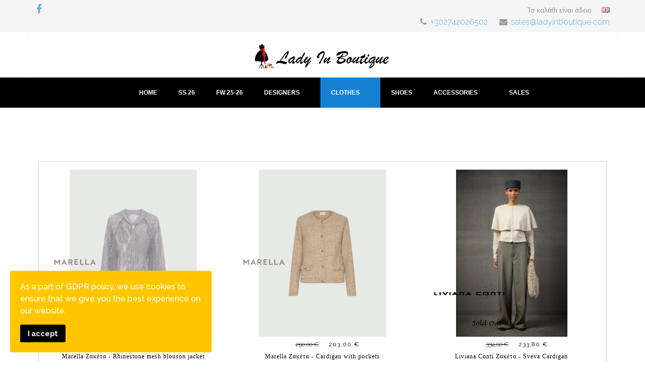

--- FILE ---
content_type: text/html; charset=utf-8
request_url: https://www.ladyinboutique.com/el/clothes/zaketes
body_size: 10821
content:
<!DOCTYPE html>
<html prefix="og: http://ogp.me/ns#" xmlns="http://www.w3.org/1999/xhtml" xml:lang="el-gr" lang="el-gr" dir="ltr">
<head>
    <meta http-equiv="X-UA-Compatible" content="IE=edge">
    <meta name="viewport" content="width=device-width, initial-scale=1">
    
    <base href="https://www.ladyinboutique.com/el/clothes/zaketes" />
	<meta http-equiv="content-type" content="text/html; charset=utf-8" />
	<meta name="keywords" content="γυναικεία, ενδύματα, αξεσουάρ, shopping, παλτό, online, fashion, ladyinboutique.com, clothing, elisabetta franchi, sfizio, marella, kendall kylie, women, spring summer, fall winter, pinko, collections" />
	<meta name="description" content="ladyinboutique.com - Κατάστημα γυναικείων ενδυμάτων και αξεσουάρ, online women fashion clothing store" />
	<meta name="generator" content="Joomla! - Open Source Content Management" />
	<title>LadyInBoutique - ΖΑΚΕΤΕΣ</title>
	<link href="/el/clothes/zaketes/type-rss?format=feed" rel="alternate" type="application/rss+xml" title="ΖΑΚΕΤΕΣ RSS 2.0" />
	<link href="/el/clothes/zaketes/type-atom?format=feed" rel="alternate" type="application/atom+xml" title="ΖΑΚΕΤΕΣ Atom 1.0" />
	<link href="/images/logo1small.jpg" rel="shortcut icon" type="image/vnd.microsoft.icon" />
	<link href="https://www.ladyinboutique.com/el/component/search/?Itemid=644&amp;format=opensearch" rel="search" title="Αναζήτηση LadyInBoutique" type="application/opensearchdescription+xml" />
	<link href="https://cdn.jsdelivr.net/npm/simple-line-icons@2.4.1/css/simple-line-icons.css" rel="stylesheet" type="text/css" />
	<link href="/templates/lt_clothes_shop/css/k2.css?v=2.10.3" rel="stylesheet" type="text/css" />
	<link href="/media/com_hikashop/css/hikashop.css?v=401" rel="stylesheet" type="text/css" />
	<link href="/media/com_hikashop/css/frontend_custom.css?t=1548000649" rel="stylesheet" type="text/css" />
	<link href="/media/com_hikashop/css/style_custom.css?t=1564601346" rel="stylesheet" type="text/css" />
	<link href="/media/com_hikashop/css/font-awesome.css?v=5.2.0" rel="stylesheet" type="text/css" />
	<link href="/media/jui/css/chosen.css?476a8037932e62f5b47e85850a484a1f" rel="stylesheet" type="text/css" />
	<link href="//fonts.googleapis.com/css?family=Raleway:100,200,300,regular,500,600,700,800,900&amp;subset=latin" rel="stylesheet" type="text/css" />
	<link href="/templates/lt_clothes_shop/css/bootstrap.min.css" rel="stylesheet" type="text/css" />
	<link href="/templates/lt_clothes_shop/css/font-awesome.min.css" rel="stylesheet" type="text/css" />
	<link href="/templates/lt_clothes_shop/css/default.css" rel="stylesheet" type="text/css" />
	<link href="/templates/lt_clothes_shop/css/hikashop.css" rel="stylesheet" type="text/css" />
	<link href="/templates/lt_clothes_shop/css/legacy.css" rel="stylesheet" type="text/css" />
	<link href="/templates/lt_clothes_shop/css/template.css" rel="stylesheet" type="text/css" />
	<link href="/templates/lt_clothes_shop/css/presets/preset1.css" rel="stylesheet" type="text/css" class="preset" />
	<link href="/templates/lt_clothes_shop/css/frontend-edit.css" rel="stylesheet" type="text/css" />
	<link href="/plugins/system/spcookieconsent/assets/css/style.css" rel="stylesheet" type="text/css" />
	<link href="/media/djmegamenu/themes/custom156.css?v=4.0.0.pro" rel="stylesheet" type="text/css" />
	<link href="/modules/mod_djmegamenu/assets/css/animations.css?v=4.0.0.pro" rel="stylesheet" type="text/css" />
	<link href="/modules/mod_djmegamenu/mobilethemes/dark/djmobilemenu.css?v=4.0.0.pro" rel="stylesheet" type="text/css" />
	<link href="/media/com_hikashop/css/notify-metro.css?v=401" rel="stylesheet" type="text/css" />
	<style type="text/css">

#hikashop_category_information_menu_644 div.hikashop_subcontainer,
#hikashop_category_information_menu_644 .hikashop_rtop *,#hikashop_category_information_menu_644 .hikashop_rbottom * { background:#ffffff; }
#hikashop_category_information_menu_644 div.hikashop_subcontainer,
#hikashop_category_information_menu_644 div.hikashop_subcontainer span,
#hikashop_category_information_menu_644 div.hikashop_container { text-align:center; }
#hikashop_category_information_menu_644 div.hikashop_container { margin:10px 10px; }
#hikashop_category_information_menu_644 .hikashop_subcontainer { -moz-border-radius: 5px; -webkit-border-radius: 5px; -khtml-border-radius: 5px; border-radius: 5px; }
#hikashop_category_information_menu_644 .hikashop_product_image { height:360px; }
#hikashop_category_information_menu_644 .hikashop_product_image_subdiv { width:340px; }body{font-family:Raleway, sans-serif; font-weight:300; }h1{font-family:Raleway, sans-serif; font-weight:300; }h2{font-family:Raleway, sans-serif; font-weight:300; }h3{font-family:Raleway, sans-serif; font-weight:300; }h4{font-family:Raleway, sans-serif; font-weight:300; }h5{font-family:Raleway, sans-serif; font-weight:300; }h6{font-family:Raleway, sans-serif; font-weight:300; }.logo{margin-left:38%;}
.dj-megamenu-wrapper{margin-left:20%;}
#sp-title{background-color:black;}
.actr35{padding:100px;}
.sticky-wrapper{display:none;}@media (min-width: 1400px) {
.container {
max-width: 1140px;
}
}#sp-top-bar{ background-color:#f5f5f5;color:#999999; }#sp-bottom{ background-color:#f5f5f5;padding:100px 0px; }		.dj-hideitem { display: none !important; }
#sp-cookie-consent {background-color: #ffc600; color: #ffffff; }#sp-cookie-consent a, #sp-cookie-consent a:hover, #sp-cookie-consent a:focus, #sp-cookie-consent a:active {color: #000000; }#sp-cookie-consent .sp-cookie-allow {background-color: #000000; color: #ffffff;}#sp-cookie-consent .sp-cookie-allow:hover, #sp-cookie-consent .sp-cookie-allow:active, #sp-cookie-consent .sp-cookie-allow:focus {color: #ffffff;}
		@media (min-width: 980px) {	
			#dj-megamenu156mobile { display: none; }
		}
		@media (max-width: 979px) {
			#dj-megamenu156, #dj-megamenu156sticky, #dj-megamenu156placeholder { display: none !important; }
		}
	
#hikashop_category_information_module_143 div.hikashop_subcontainer,
#hikashop_category_information_module_143 .hikashop_rtop *,#hikashop_category_information_module_143 .hikashop_rbottom * { background:#ffffff; }
#hikashop_category_information_module_143 div.hikashop_subcontainer,
#hikashop_category_information_module_143 div.hikashop_subcontainer span,
#hikashop_category_information_module_143 div.hikashop_container { text-align:center; }
#hikashop_category_information_module_143 div.hikashop_container { margin:10px 10px; }
#hikashop_category_information_module_143 .hikashop_subcontainer { -moz-border-radius: 5px; -webkit-border-radius: 5px; -khtml-border-radius: 5px; border-radius: 5px; }
	</style>
	<script type="application/json" class="joomla-script-options new">{"csrf.token":"3d45552a83fa378abba2094ac3d0d707","system.paths":{"root":"","base":""},"system.keepalive":{"interval":840000,"uri":"\/el\/component\/ajax\/?format=json"}}</script>
	<script src="/media/jui/js/jquery.min.js?476a8037932e62f5b47e85850a484a1f" type="text/javascript"></script>
	<script src="/media/jui/js/jquery-noconflict.js?476a8037932e62f5b47e85850a484a1f" type="text/javascript"></script>
	<script src="/media/jui/js/jquery-migrate.min.js?476a8037932e62f5b47e85850a484a1f" type="text/javascript"></script>
	<script src="/media/k2/assets/js/k2.frontend.js?v=2.10.3&b=20200429&sitepath=/" type="text/javascript"></script>
	<script src="/media/com_hikashop/js/hikashop.js?v=401" type="text/javascript"></script>
	<script src="/media/jui/js/chosen.jquery.min.js?476a8037932e62f5b47e85850a484a1f" type="text/javascript"></script>
	<script src="/templates/lt_clothes_shop/js/bootstrap.min.js" type="text/javascript"></script>
	<script src="/templates/lt_clothes_shop/js/jquery.cookie.js" type="text/javascript"></script>
	<script src="/templates/lt_clothes_shop/js/jquery.sticky.js" type="text/javascript"></script>
	<script src="/templates/lt_clothes_shop/js/main.js" type="text/javascript"></script>
	<script src="/templates/lt_clothes_shop/js/jquery.counterup.min.js" type="text/javascript"></script>
	<script src="/templates/lt_clothes_shop/js/waypoints.min.js" type="text/javascript"></script>
	<script src="/templates/lt_clothes_shop/js/jquery.easing.1.3.min.js" type="text/javascript"></script>
	<script src="/templates/lt_clothes_shop/js/jquery.mixitup.min.js" type="text/javascript"></script>
	<script src="/templates/lt_clothes_shop/js/jquery.stellar.min.js" type="text/javascript"></script>
	<script src="/templates/lt_clothes_shop/js/wow.min.js" type="text/javascript"></script>
	<script src="/templates/lt_clothes_shop/js/custom.js" type="text/javascript"></script>
	<script src="/templates/lt_clothes_shop/js/scroll.js" type="text/javascript"></script>
	<script src="/templates/lt_clothes_shop/js/jquery.nav.js" type="text/javascript"></script>
	<script src="/templates/lt_clothes_shop/js/frontend-edit.js" type="text/javascript"></script>
	<script src="/plugins/system/spcookieconsent/assets/js/script.js" type="text/javascript"></script>
	<script src="/media/system/js/core.js?476a8037932e62f5b47e85850a484a1f" type="text/javascript"></script>
	<!--[if lt IE 9]><script src="/media/system/js/polyfill.event.js?476a8037932e62f5b47e85850a484a1f" type="text/javascript"></script><![endif]-->
	<script src="/media/system/js/keepalive.js?476a8037932e62f5b47e85850a484a1f" type="text/javascript"></script>
	<script src="/modules/mod_djmegamenu/assets/js/jquery.djmegamenu.js?v=4.0.0.pro" type="text/javascript" defer="defer"></script>
	<script src="/modules/mod_djmegamenu/assets/js/jquery.djmobilemenu.js?v=4.0.0.pro" type="text/javascript" defer="defer"></script>
	<script src="/media/com_hikashop/js/notify.min.js?v=401" type="text/javascript"></script>
	<script src="/plugins/hikashop/cartnotify/media/notify.js" type="text/javascript"></script>
	<script type="text/javascript">

	jQuery(function ($) {
		initChosen();
		$("body").on("subform-row-add", initChosen);

		function initChosen(event, container)
		{
			container = container || document;
			$(container).find("select").chosen({"disable_search_threshold":10,"search_contains":true,"allow_single_deselect":true,"placeholder_text_multiple":"\u03a0\u03bb\u03b7\u03ba\u03c4\u03c1\u03bf\u03bb\u03bf\u03b3\u03ae\u03c3\u03c4\u03b5 \u03ae \u0395\u03c0\u03b9\u03bb\u03ad\u03be\u03c4\u03b5","placeholder_text_single":"\u039a\u03ac\u03bd\u03c4\u03b5 \u03bc\u03b9\u03b1 \u03b5\u03c0\u03b9\u03bb\u03bf\u03b3\u03ae","no_results_text":"\u0394\u03b5\u03bd \u03b2\u03c1\u03ad\u03b8\u03b7\u03ba\u03b1\u03bd \u03b1\u03c0\u03bf\u03c4\u03b5\u03bb\u03ad\u03c3\u03bc\u03b1\u03c4\u03b1"});
		}
	});
	jQuery(function($){ initTooltips(); $("body").on("subform-row-add", initTooltips); function initTooltips (event, container) { container = container || document;$(container).find(".hasTooltip").tooltip({"html": true,"container": "body"});} });
	(function(){
		var cb = function() {
			var add = function(css, id) {
				if(document.getElementById(id)) return;
				
				var l = document.createElement('link'); l.rel = 'stylesheet'; l.id = id; l.href = css;
				var h = document.getElementsByTagName('head')[0]; h.appendChild(l);
			}
			add('/media/djextensions/css/animate.min.css', 'animate_min_css');
			add('/media/djextensions/css/animate.ext.css', 'animate_ext_css');
		};
		var raf = requestAnimationFrame || mozRequestAnimationFrame || webkitRequestAnimationFrame || msRequestAnimationFrame;
		if (raf) raf(cb);
		else window.addEventListener('load', cb);
	})();
if(!window.localPage) window.localPage = {};
window.localPage.cartRedirect = function(cid,pid,resp){window.location="/el/clothes/zaketes/checkout";};
window.localPage.wishlistRedirect = function(cid,pid,resp){window.location="/el/clothes/zaketes/product/listing";};

jQuery.notify.defaults({"arrowShow":false,"globalPosition":"top right","elementPosition":"top right","clickToHide":true,"autoHideDelay":5000,"autoHide":true});
window.cartNotifyParams = {"reference":"global","img_url":"\/media\/com_hikashop\/images\/icons\/icon-32-newproduct.png","redirect_url":"","redirect_delay":4000,"title":"Product added to the cart","text":"\u03a0\u03c1\u03bf\u03c3\u03c4\u03ad\u03b8\u03b7\u03ba\u03b5 \u03c3\u03c4\u03bf \u03ba\u03b1\u03bb\u03ac\u03b8\u03b9","wishlist_title":"Product added to the wishlist","wishlist_text":"\u03a4\u03bf \u03c0\u03c1\u03bf\u03ca\u03cc\u03bd \u03c0\u03c1\u03bf\u03c3\u03c4\u03ad\u03b8\u03b7\u03ba\u03b5 \u03bc\u03b5 \u03b5\u03c0\u03b9\u03c4\u03c5\u03c7\u03af\u03b1 \u03c3\u03c4\u03b7 \u03bb\u03af\u03c3\u03c4\u03b1 \u03b5\u03c0\u03b9\u03b8\u03c5\u03bc\u03b9\u03ce\u03bd","list_title":"Products added to the cart","list_text":"Products successfully added to the cart","list_wishlist_title":"Products added to the wishlist","list_wishlist_text":"Products successfully added to the wishlist","err_title":"Product not added to the cart","err_text":"Product not added to the cart","err_wishlist_title":"Product not added to the wishlist","err_wishlist_text":"Product not added to the wishlist"};

	</script>
	<link rel="canonical" href="https://www.ladyinboutique.com/clothes/zaketes" />

   
    <!-- Add the Tracking Script and Connect to your Account -->
<script>
  (function(a,b,c,d,e,f,g){a['SkroutzAnalyticsObject']=e;a[e]= a[e] || function(){
    (a[e].q = a[e].q || []).push(arguments);};f=b.createElement(c);f.async=true;
    f.src=d;g=b.getElementsByTagName(c)[0];g.parentNode.insertBefore(f,g);
  })(window,document,'script','https://analytics.skroutz.gr/analytics.min.js','skroutz_analytics');

  skroutz_analytics('session', 'connect', 'SA-5793-3225');  // Connect your Account.
</script>

<!-- Global site tag (gtag.js) - Google Analytics -->
<script async src="https://www.googletagmanager.com/gtag/js?id=UA-143770328-1"></script>
<script>
  window.dataLayer = window.dataLayer || [];
  function gtag(){dataLayer.push(arguments);}
  gtag('js', new Date());

  gtag('config', 'UA-143770328-1');
</script>

<!-- Google Tag Manager -->
<script>(function(w,d,s,l,i){w[l]=w[l]||[];w[l].push({'gtm.start':
new Date().getTime(),event:'gtm.js'});var f=d.getElementsByTagName(s)[0],
j=d.createElement(s),dl=l!='dataLayer'?'&l='+l:'';j.async=true;j.src=
'https://www.googletagmanager.com/gtm.js?id='+i+dl;f.parentNode.insertBefore(j,f);
})(window,document,'script','dataLayer','GTM-WW59SJT');</script>
<!-- End Google Tag Manager -->
</head>
<body class="site com-hikashop view-product layout-listing task-listing itemid-644 el-gr ltr  sticky-header layout-fluid"><div class="dj-offcanvas-wrapper"><div class="dj-offcanvas-pusher"><div class="dj-offcanvas-pusher-in">
    <div class="body-innerwrapper">
        <section id="sp-top-bar"><div class="container"><div class="row"><div id="sp-top1" class="col-lg-6 "><div class="sp-column "><ul class="social-icons"><li><a target="_blank" href="https://www.facebook.com/Ladyinboutique/"><i class="fa fa-facebook"></i></a></li></ul></div></div><div id="sp-top2" class="col-lg-6 "><div class="sp-column "><div class="sp-module "><div class="sp-module-content"><div class="hikashop_cart_module" id="hikashop_cart_module">
<script type="text/javascript">
window.Oby.registerAjax(["cart.updated","checkout.cart.updated"], function(params) {
	var o = window.Oby, el = document.getElementById('hikashop_cart_143');
	if(!el) return;
	if(params && params.resp && (params.resp.ret === 0 || params.resp.module == 143)) return;
	if(params && params.type && params.type != 'cart') return;
	o.addClass(el, "hikashop_checkout_loading");
	o.xRequest("/el/clothes/zaketes/product/cart/module_id-143/module_type-cart/tmpl-component", {update: el, mode:'POST', data:'return_url=aHR0cHM6Ly93d3cubGFkeWluYm91dGlxdWUuY29tL2VsL2Nsb3RoZXMvemFrZXRlcw%3D%3D'}, function(xhr){
		o.removeClass(el, "hikashop_checkout_loading");
	});
});
</script>
<div id="hikashop_cart_143" class="hikashop_cart">
	<div class="hikashop_checkout_loading_elem"></div>
	<div class="hikashop_checkout_loading_spinner "></div>
Το καλάθι είναι άδειο</div>
<div class="clear_both"></div></div>
</div></div><div class="sp-module "><div class="sp-module-content">

<div class="custom"  >
	<a href="/en"><img src="/images/gb-small.png" alt=""/></a></div>
</div></div><ul class="sp-contact-info"><li class="sp-contact-phone"><i class="fa fa-phone"></i> <a href="tel:+302742026502">+302742026502</a></li><li class="sp-contact-email"><i class="fa fa-envelope"></i> <a href="mailto:sales@ladyinboutique.com">sales@ladyinboutique.com</a></li></ul></div></div></div></div></section><section id="sp-logo"><div class="container"><div class="row"><div id="sp-logo" class="col-lg-12 "><div class="sp-column "><div class="logo"><a href="/"><img class="sp-default-logo hidden-xs" src="/images/logo6bsmall.png" alt="LadyInBoutique"><img class="sp-default-logo visible-xs" src="/images/logo6bsmall.png" alt="LadyInBoutique"></a></div></div></div></div></div></section><header id="sp-header"><div class="container"><div class="row"><div id="sp-menu" class="col-8 col-lg-12 "><div class="sp-column ">			<a id="offcanvas-toggler" aria-label="Menu" href="#"><i class="fa fa-bars" title="Menu"></i></a>
		</div></div></div></div></header><section id="sp-page-title"><div class="row"><div id="sp-title" class="col-lg-12 "><div class="sp-column "><main class="sp-module "><div class="sp-module-content">
<div class="dj-megamenu-wrapper">

<div id="dj-megamenu156sticky" class="dj-megamenu dj-megamenu-custom156  dj-megamenu-sticky" style="display: none;">
	</div>

<ul id="dj-megamenu156" class="dj-megamenu dj-megamenu-custom156 horizontalMenu "
	data-options='{"wrap":null,"animIn":"fadeInUp","animOut":"zoomOut","animSpeed":"normal","openDelay":"250","closeDelay":"500","event":"mouseenter","fixed":"1","offset":"0","theme":"custom156","direction":"ltr","wcag":"1"}' data-trigger="979">
<li class="dj-up itemid437 first"><a class="dj-up_a  " href="/el/" ><span >Home</span></a></li><li class="dj-up itemid795"><a class="dj-up_a  " href="/el/preview-ss26" ><span >SS 26</span></a></li><li class="dj-up itemid791"><a class="dj-up_a  " href="/el/fw2526" ><span >FW 25-26</span></a></li><li class="dj-up itemid502 parent"><a class="dj-up_a  " href="#" ><span class="dj-drop" >Designers<em class="arrow" aria-hidden="true"></em></span></a><div class="dj-subwrap  multiple_cols subcols2" style=""><div class="dj-subwrap-in" style="width:400px;"><div class="dj-subcol" style="width:200px"><ul class="dj-submenu"><li class="itemid658 first"><a href="/el/designers/twinset" title="TWIN SET" >TWIN SET</a></li><li class="itemid790"><a href="/el/designers/camilla" >CAMILLA</a></li><li class="itemid724"><a href="/el/designers/sabina-musayev" >SABINA MUSAYEV</a></li><li class="itemid675"><a href="/el/designers/paloma-barcelo" >PALOMA BARCELO</a></li><li class="itemid676"><a href="/el/designers/pinko" >PINKO</a></li><li class="itemid781"><a href="/el/designers/liviana-conti" >LIVIANA CONTI</a></li><li class="itemid792"><a href="/el/designers/lola-casademunt" >LOLA CASADEMUNT</a></li><li class="itemid793"><a href="/el/designers/josh-v" >JOSH V</a></li></ul></div><div class="dj-subcol" style="width:200px"><ul class="dj-submenu"><li class="itemid645 first"><a href="/el/designers/elisabetta-franchi" >ELISABETTA FRANCHI</a></li><li class="itemid702"><a href="/el/designers/dondup" >DONDUP</a></li><li class="itemid725"><a href="/el/designers/kore" title="KORE Collections" >KORE COLLECTIONS</a></li><li class="itemid782"><a href="/el/designers/just-cavalli" title="Just Cavalli" >JUST CAVALLI</a></li><li class="itemid527"><a href="/el/designers/marella" title="MARELLA" >MARELLA</a></li><li class="itemid657"><a href="/el/designers/love-moschino" >LOVE MOSCHINO</a></li><li class="itemid787"><a href="/el/designers/moschino-jeans" >MOSCHINO JEANS</a></li><li class="itemid794"><a href="/el/designers/7-for-all-mankind" >7 FOR ALL MANKIND</a></li></ul></div><div style="clear:both;height:0"></div></div></div></li><li class="dj-up itemid278 active parent"><a class="dj-up_a active " href="#" ><span class="dj-drop" >Clothes<em class="arrow" aria-hidden="true"></em></span></a><div class="dj-subwrap  multiple_cols subcols4" style=""><div class="dj-subwrap-in" style="width:800px;"><div class="dj-subcol" style="width:200px"><ul class="dj-submenu"><li class="itemid760 first"><a href="/el/clothes/kamparntines-2" >ΚΑΜΠΑΡΝΤΙΝΕΣ</a></li><li class="itemid700"><a href="/el/clothes/formes" >ΦΟΡΜΕΣ</a></li><li class="itemid696"><a href="/el/clothes/magio" >ΜΑΓΙΟ</a></li><li class="itemid698"><a href="/el/clothes/bleizer" >ΜΠΛΕΙΖΕΡ</a></li><li class="itemid697"><a href="/el/clothes/mpoufan" >ΜΠΟΥΦΑΝ</a></li><li class="itemid783"><a href="/el/clothes/kolan" >ΚΟΛΑΝ</a></li></ul></div><div class="dj-subcol" style="width:200px"><ul class="dj-submenu"><li class="itemid691 first"><a href="/el/clothes/mplouzes-fouter" >ΜΠΛΟΥΖΕΣ - ΦΟΥΤΕΡ</a></li><li class="itemid692"><a href="/el/clothes/poulover" >ΠΟΥΛΟΒΕΡ</a></li><li class="itemid693"><a href="/el/clothes/top" >TOP</a></li><li class="itemid694"><a href="/el/clothes/tounik-kaftania" >ΤΟΥΝΙΚ - ΚΑΦΤΑΝΙΑ</a></li><li class="itemid728"><a href="/el/clothes/kapes" >ΚΑΠΕΣ</a></li></ul></div><div class="dj-subcol" style="width:200px"><ul class="dj-submenu"><li class="itemid504 first"><a href="/el/clothes/palto" >ΠΑΛΤΟ</a></li><li class="itemid640"><a href="/el/clothes/foystes" >ΦΟΥΣΤΕΣ</a></li><li class="itemid643"><a href="/el/clothes/t-shirt" >T-SHIRT</a></li><li class="itemid493"><a href="/el/clothes/foremata" >ΦΟΡΕΜΑΤΑ</a></li><li class="itemid699"><a href="/el/clothes/gileka" >ΓΙΛΕΚΑ</a></li></ul></div><div class="dj-subcol" style="width:200px"><ul class="dj-submenu"><li class="itemid492 first"><a href="/el/clothes/sakakia" >ΣΑΚΑΚΙΑ</a></li><li class="itemid641"><a href="/el/clothes/pantelonia" >ΠΑΝΤΕΛΟΝΙΑ</a></li><li class="itemid642"><a href="/el/clothes/poukamisa" >ΠΟΥΚΑΜΙΣΑ</a></li><li class="itemid644 current active"><a class="active " href="/el/clothes/zaketes" >ΖΑΚΕΤΕΣ</a></li><li class="itemid695"><a href="/el/clothes/sorts" >ΣΟΡΤΣ</a></li></ul></div><div style="clear:both;height:0"></div></div></div></li><li class="dj-up itemid637"><a class="dj-up_a  " href="/el/shoes" ><span >Shoes</span></a></li><li class="dj-up itemid503 parent separator"><a class="dj-up_a  "   tabindex="0"><span class="dj-drop" >Accessories<em class="arrow" aria-hidden="true"></em></span></a><div class="dj-subwrap  single_column subcols1" style=""><div class="dj-subwrap-in" style="width:200px;"><div class="dj-subcol" style="width:200px"><ul class="dj-submenu"><li class="itemid494 first"><a href="/el/accessories/bags" >ΤΣΑΝΤΕΣ</a></li><li class="itemid495"><a href="/el/accessories/belts" >ΖΩΝΕΣ</a></li><li class="itemid674"><a href="/el/accessories/scarfs" >ΦΟΥΛΑΡΙΑ</a></li><li class="itemid726"><a href="/el/accessories/hats" >ΚΑΠΕΛΑ</a></li><li class="itemid727"><a href="/el/accessories/jewelry" >ΚΟΣΜΗΜΑΤΑ</a></li></ul></div><div style="clear:both;height:0"></div></div></div></li><li class="dj-up itemid636"><a class="dj-up_a  " href="/el/sales" ><span >Sales</span></a></li></ul>


	<div id="dj-megamenu156mobile" class="dj-megamenu-accordion dj-megamenu-accordion-dark dj-pos-static  dj-align-right ">
		<a href="#" class="dj-mobile-open-btn" aria-label="Open mobile menu"><span class="fa fa-bars" aria-hidden="true"></span></a>		
		<div class="dj-accordion dj-accordion-dark ">
			<div class="dj-accordion-in">
				<ul class="dj-mobile-nav dj-mobile-dark ">
<li class="dj-mobileitem itemid-437"><a href="/el/" >Home</a></li><li class="dj-mobileitem itemid-795"><a href="/el/preview-ss26" >SS 26</a></li><li class="dj-mobileitem itemid-791"><a href="/el/fw2526" >FW 25-26</a></li><li class="dj-mobileitem itemid-502 deeper parent"><a href="#" >Designers</a><ul class="dj-mobile-nav-child"><li class="dj-mobileitem itemid-658"><a href="/el/designers/twinset" title="TWIN SET" >TWIN SET</a></li><li class="dj-mobileitem itemid-790"><a href="/el/designers/camilla" >CAMILLA</a></li><li class="dj-mobileitem itemid-724"><a href="/el/designers/sabina-musayev" >SABINA MUSAYEV</a></li><li class="dj-mobileitem itemid-675"><a href="/el/designers/paloma-barcelo" >PALOMA BARCELO</a></li><li class="dj-mobileitem itemid-676"><a href="/el/designers/pinko" >PINKO</a></li><li class="dj-mobileitem itemid-781"><a href="/el/designers/liviana-conti" >LIVIANA CONTI</a></li><li class="dj-mobileitem itemid-792"><a href="/el/designers/lola-casademunt" >LOLA CASADEMUNT</a></li><li class="dj-mobileitem itemid-793"><a href="/el/designers/josh-v" >JOSH V</a></li><li class="dj-mobileitem itemid-645"><a href="/el/designers/elisabetta-franchi" >ELISABETTA FRANCHI</a></li><li class="dj-mobileitem itemid-702"><a href="/el/designers/dondup" >DONDUP</a></li><li class="dj-mobileitem itemid-725"><a href="/el/designers/kore" title="KORE Collections" >KORE COLLECTIONS</a></li><li class="dj-mobileitem itemid-782"><a href="/el/designers/just-cavalli" title="Just Cavalli" >JUST CAVALLI</a></li><li class="dj-mobileitem itemid-527"><a href="/el/designers/marella" title="MARELLA" >MARELLA</a></li><li class="dj-mobileitem itemid-657"><a href="/el/designers/love-moschino" >LOVE MOSCHINO</a></li><li class="dj-mobileitem itemid-787"><a href="/el/designers/moschino-jeans" >MOSCHINO JEANS</a></li><li class="dj-mobileitem itemid-794"><a href="/el/designers/7-for-all-mankind" >7 FOR ALL MANKIND</a></li></ul></li><li class="dj-mobileitem itemid-278 active deeper parent"><a href="#" >Clothes</a><ul class="dj-mobile-nav-child"><li class="dj-mobileitem itemid-760"><a href="/el/clothes/kamparntines-2" >ΚΑΜΠΑΡΝΤΙΝΕΣ</a></li><li class="dj-mobileitem itemid-700"><a href="/el/clothes/formes" >ΦΟΡΜΕΣ</a></li><li class="dj-mobileitem itemid-696"><a href="/el/clothes/magio" >ΜΑΓΙΟ</a></li><li class="dj-mobileitem itemid-698"><a href="/el/clothes/bleizer" >ΜΠΛΕΙΖΕΡ</a></li><li class="dj-mobileitem itemid-697"><a href="/el/clothes/mpoufan" >ΜΠΟΥΦΑΝ</a></li><li class="dj-mobileitem itemid-783"><a href="/el/clothes/kolan" >ΚΟΛΑΝ</a></li><li class="dj-mobileitem itemid-691"><a href="/el/clothes/mplouzes-fouter" >ΜΠΛΟΥΖΕΣ - ΦΟΥΤΕΡ</a></li><li class="dj-mobileitem itemid-692"><a href="/el/clothes/poulover" >ΠΟΥΛΟΒΕΡ</a></li><li class="dj-mobileitem itemid-693"><a href="/el/clothes/top" >TOP</a></li><li class="dj-mobileitem itemid-694"><a href="/el/clothes/tounik-kaftania" >ΤΟΥΝΙΚ - ΚΑΦΤΑΝΙΑ</a></li><li class="dj-mobileitem itemid-728"><a href="/el/clothes/kapes" >ΚΑΠΕΣ</a></li><li class="dj-mobileitem itemid-504"><a href="/el/clothes/palto" >ΠΑΛΤΟ</a></li><li class="dj-mobileitem itemid-640"><a href="/el/clothes/foystes" >ΦΟΥΣΤΕΣ</a></li><li class="dj-mobileitem itemid-643"><a href="/el/clothes/t-shirt" >T-SHIRT</a></li><li class="dj-mobileitem itemid-493"><a href="/el/clothes/foremata" >ΦΟΡΕΜΑΤΑ</a></li><li class="dj-mobileitem itemid-699"><a href="/el/clothes/gileka" >ΓΙΛΕΚΑ</a></li><li class="dj-mobileitem itemid-492"><a href="/el/clothes/sakakia" >ΣΑΚΑΚΙΑ</a></li><li class="dj-mobileitem itemid-641"><a href="/el/clothes/pantelonia" >ΠΑΝΤΕΛΟΝΙΑ</a></li><li class="dj-mobileitem itemid-642"><a href="/el/clothes/poukamisa" >ΠΟΥΚΑΜΙΣΑ</a></li><li class="dj-mobileitem itemid-644 current active"><a href="/el/clothes/zaketes" >ΖΑΚΕΤΕΣ</a></li><li class="dj-mobileitem itemid-695"><a href="/el/clothes/sorts" >ΣΟΡΤΣ</a></li></ul></li><li class="dj-mobileitem itemid-637"><a href="/el/shoes" >Shoes</a></li><li class="dj-mobileitem itemid-503 divider deeper parent"><a   tabindex="0">Accessories</a><ul class="dj-mobile-nav-child"><li class="dj-mobileitem itemid-494"><a href="/el/accessories/bags" >ΤΣΑΝΤΕΣ</a></li><li class="dj-mobileitem itemid-495"><a href="/el/accessories/belts" >ΖΩΝΕΣ</a></li><li class="dj-mobileitem itemid-674"><a href="/el/accessories/scarfs" >ΦΟΥΛΑΡΙΑ</a></li><li class="dj-mobileitem itemid-726"><a href="/el/accessories/hats" >ΚΑΠΕΛΑ</a></li><li class="dj-mobileitem itemid-727"><a href="/el/accessories/jewelry" >ΚΟΣΜΗΜΑΤΑ</a></li></ul></li><li class="dj-mobileitem itemid-636"><a href="/el/sales" >Sales</a></li></ul>
			</div>
		</div>
	</div>


</div></div></main></div></div></div></section><section id="sp-main-body"><div class="container"><div class="row"><div id="sp-component" class="col-lg-12 "><div class="sp-column "><div id="system-message-container">
	</div>
<div id="hikashop_category_information_menu_644" class="hikashop_category_information hikashop_products_listing_main">	<div class="hikashop_products_listing">
<div class="hikashop_products" data-consistencyheight=".hikashop_subcontainer">
<div class="hk-row-fluid">		
		<div class="hkc-md-4 hikashop_product hikashop_product_column_1 hikashop_product_row_1">
			<div class="hikashop_container">
				<div class="hikashop_subcontainer hikashop_subcontainer_border">
<div class="hikashop_listing_img_title" id="div_hikashop_category_information_menu_644_10625">
	<!-- PRODUCT IMG -->
	<div class="hikashop_product_image">
		<div class="hikashop_product_image_subdiv">
			<a href="/el/clothes/zaketes/product/10625-marella-ζακέτα-rhinestone-mesh-blouson-jacket" title="Marella Ζακέτα  - Rhinestone mesh blouson jacket">
<img class="hikashop_product_listing_image" title="" alt="3911016102001-a-mllflirt-marella" src="/images/com_hikashop/upload/thumbnails/360x340f/3911016102001-a-mllflirt-marella.jpg"/><div class="hikashop_badge_topleft_div" style="position:absolute; z-index:2; top:120px; left:0px; margin-top:10px;"><img class="hikashop_product_badge_image" title="MARELLA" alt="MARELLA" src="/images/com_hikashop/upload/thumbnails/108x82f/marella.png"/></div><div class="hikashop_badge_bottomright_div" style="position:absolute; z-index:5; bottom:-80px; right:70px; margin-bottom:10px;"><img class="hikashop_product_badge_image" title="New Season" alt="New Season" src="/images/com_hikashop/upload/thumbnails/144x109f/new-season99.png"/></div>			</a>
		</div>
	</div>
	<!-- EO PRODUCT IMG -->

	<!-- PRODUCT PRICE -->
	<span class="hikashop_product_price_full"><span class="hikashop_product_price hikashop_product_price_0">350,00 €</span> <span class="hikashop_product_price_per_unit"></span></span>
	<!-- EO PRODUCT PRICE -->

	<!-- PRODUCT NAME -->
	<span class="hikashop_product_name">
		<a href="/el/clothes/zaketes/product/10625-marella-ζακέτα-rhinestone-mesh-blouson-jacket">
			Marella Ζακέτα  - Rhinestone mesh blouson jacket		</a>
	</span>
	<!-- EO PRODUCT NAME -->

	<!-- PRODUCT CODE -->
		<span class='hikashop_product_code_list'>
		</span>
	<!-- EO PRODUCT CODE -->

	<!-- PRODUCT CUSTOM FIELDS -->
	<!-- EO PRODUCT CUSTOM FIELDS -->


	<!-- PRODUCT VOTE -->
	<!-- EO PRODUCT VOTE -->

	<!-- ADD TO CART BUTTON AREA -->
	<!-- EO ADD TO CART BUTTON AREA -->

	<!-- COMPARISON AREA -->
	<!-- EO COMPARISON AREA -->
</div>
				
				</div>
			</div>
		</div>
		
		<div class="hkc-md-4 hikashop_product hikashop_product_column_2 hikashop_product_row_1">
			<div class="hikashop_container">
				<div class="hikashop_subcontainer hikashop_subcontainer_border">
<div class="hikashop_listing_img_title" id="div_hikashop_category_information_menu_644_10299">
	<!-- PRODUCT IMG -->
	<div class="hikashop_product_image">
		<div class="hikashop_product_image_subdiv">
			<a href="/el/clothes/zaketes/product/10299-marella-ζακέτα-cardigan-with-pockets" title="Marella Ζακέτα - Cardigan with pockets ">
<img class="hikashop_product_listing_image" title="" alt="3346135202002-a-davina-marella" src="/images/com_hikashop/upload/thumbnails/360x340f/3346135202002-a-davina-marella.jpg"/><div class="hikashop_badge_topleft_div" style="position:absolute; z-index:2; top:120px; left:0px; margin-top:10px;"><img class="hikashop_product_badge_image" title="MARELLA" alt="MARELLA" src="/images/com_hikashop/upload/thumbnails/108x82f/marella.png"/></div>			</a>
		</div>
	</div>
	<!-- EO PRODUCT IMG -->

	<!-- PRODUCT PRICE -->
	<span class="hikashop_product_price_full"><span class="hikashop_product_discount">-30%</span><span class="hikashop_product_price_before_discount">290,00 €</span><span class="hikashop_product_price hikashop_product_price_0 hikashop_product_price_with_discount">203,00 €</span> <span class="hikashop_product_price_per_unit"></span></span>
	<!-- EO PRODUCT PRICE -->

	<!-- PRODUCT NAME -->
	<span class="hikashop_product_name">
		<a href="/el/clothes/zaketes/product/10299-marella-ζακέτα-cardigan-with-pockets">
			Marella Ζακέτα - Cardigan with pockets 		</a>
	</span>
	<!-- EO PRODUCT NAME -->

	<!-- PRODUCT CODE -->
		<span class='hikashop_product_code_list'>
		</span>
	<!-- EO PRODUCT CODE -->

	<!-- PRODUCT CUSTOM FIELDS -->
	<!-- EO PRODUCT CUSTOM FIELDS -->


	<!-- PRODUCT VOTE -->
	<!-- EO PRODUCT VOTE -->

	<!-- ADD TO CART BUTTON AREA -->
	<!-- EO ADD TO CART BUTTON AREA -->

	<!-- COMPARISON AREA -->
	<!-- EO COMPARISON AREA -->
</div>
				
				</div>
			</div>
		</div>
		
		<div class="hkc-md-4 hikashop_product hikashop_product_column_3 hikashop_product_row_1">
			<div class="hikashop_container">
				<div class="hikashop_subcontainer hikashop_subcontainer_border">
<div class="hikashop_listing_img_title" id="div_hikashop_category_information_menu_644_10260">
	<!-- PRODUCT IMG -->
	<div class="hikashop_product_image">
		<div class="hikashop_product_image_subdiv">
			<a href="/el/clothes/zaketes/product/10260-liviana-conti-ζακέτα-sveva-cardigan" title="Liviana Conti Ζακέτα - Sveva Cardigan">
<img class="hikashop_product_listing_image" title="" alt="w5ll5wc46a08-1-liviana_conti" src="/images/com_hikashop/upload/thumbnails/360x340f/w5ll5wc46a08-1-liviana_conti.jpg"/><div class="hikashop_badge_bottomleft_div" style="position:absolute; z-index:4; bottom:-40px; left:70px; margin-bottom:10px;"><img class="hikashop_product_badge_image" title="sold_out2" alt="sold_out2" src="/images/com_hikashop/upload/thumbnails/108x72f/sold_out.png"/></div><div class="hikashop_badge_topleft_div" style="position:absolute; z-index:2; top:130px; left:0px; margin-top:10px;"><img class="hikashop_product_badge_image" title="Liviana Conti" alt="Liviana Conti" src="/images/com_hikashop/upload/thumbnails/216x144f/liviana-conti-image-32-019.png"/></div>			</a>
		</div>
	</div>
	<!-- EO PRODUCT IMG -->

	<!-- PRODUCT PRICE -->
	<span class="hikashop_product_price_full"><span class="hikashop_product_discount">-30%</span><span class="hikashop_product_price_before_discount">334,00 €</span><span class="hikashop_product_price hikashop_product_price_0 hikashop_product_price_with_discount">233,80 €</span> <span class="hikashop_product_price_per_unit"></span></span>
	<!-- EO PRODUCT PRICE -->

	<!-- PRODUCT NAME -->
	<span class="hikashop_product_name">
		<a href="/el/clothes/zaketes/product/10260-liviana-conti-ζακέτα-sveva-cardigan">
			Liviana Conti Ζακέτα - Sveva Cardigan		</a>
	</span>
	<!-- EO PRODUCT NAME -->

	<!-- PRODUCT CODE -->
		<span class='hikashop_product_code_list'>
		</span>
	<!-- EO PRODUCT CODE -->

	<!-- PRODUCT CUSTOM FIELDS -->
	<!-- EO PRODUCT CUSTOM FIELDS -->


	<!-- PRODUCT VOTE -->
	<!-- EO PRODUCT VOTE -->

	<!-- ADD TO CART BUTTON AREA -->
	<!-- EO ADD TO CART BUTTON AREA -->

	<!-- COMPARISON AREA -->
	<!-- EO COMPARISON AREA -->
</div>
				
				</div>
			</div>
		</div>
		
		<div class="hkc-md-4 hikashop_product hikashop_product_column_1 hikashop_product_row_2">
			<div class="hikashop_container">
				<div class="hikashop_subcontainer hikashop_subcontainer_border">
<div class="hikashop_listing_img_title" id="div_hikashop_category_information_menu_644_8669">
	<!-- PRODUCT IMG -->
	<div class="hikashop_product_image">
		<div class="hikashop_product_image_subdiv">
			<a href="/el/clothes/zaketes/product/8669-pinko-ζακέτα-lightweight-cardigan-with-fringing-on-the-back" title="Pinko Ζακέτα - Lightweight cardigan with fringing on the back">
<img class="hikashop_product_listing_image" title="" alt="103507a1v8-z05-pinko" src="/images/com_hikashop/upload/thumbnails/360x340f/103507a1v8-z05-pinko.jpg"/><div class="hikashop_badge_topleft_div" style="position:absolute; z-index:2; top:120px; left:0px; margin-top:10px;"><img class="hikashop_product_badge_image" title="PINKO" alt="PINKO" src="/images/com_hikashop/upload/thumbnails/108x71f/pinko.png"/></div>			</a>
		</div>
	</div>
	<!-- EO PRODUCT IMG -->

	<!-- PRODUCT PRICE -->
	<span class="hikashop_product_price_full"><span class="hikashop_product_discount">-40%</span><span class="hikashop_product_price_before_discount">275,00 €</span><span class="hikashop_product_price hikashop_product_price_0 hikashop_product_price_with_discount">165,00 €</span> <span class="hikashop_product_price_per_unit"></span></span>
	<!-- EO PRODUCT PRICE -->

	<!-- PRODUCT NAME -->
	<span class="hikashop_product_name">
		<a href="/el/clothes/zaketes/product/8669-pinko-ζακέτα-lightweight-cardigan-with-fringing-on-the-back">
			Pinko Ζακέτα - Lightweight cardigan with fringing on the back		</a>
	</span>
	<!-- EO PRODUCT NAME -->

	<!-- PRODUCT CODE -->
		<span class='hikashop_product_code_list'>
		</span>
	<!-- EO PRODUCT CODE -->

	<!-- PRODUCT CUSTOM FIELDS -->
	<!-- EO PRODUCT CUSTOM FIELDS -->


	<!-- PRODUCT VOTE -->
	<!-- EO PRODUCT VOTE -->

	<!-- ADD TO CART BUTTON AREA -->
	<!-- EO ADD TO CART BUTTON AREA -->

	<!-- COMPARISON AREA -->
	<!-- EO COMPARISON AREA -->
</div>
				
				</div>
			</div>
		</div>
		
		<div class="hkc-md-4 hikashop_product hikashop_product_column_2 hikashop_product_row_2">
			<div class="hikashop_container">
				<div class="hikashop_subcontainer hikashop_subcontainer_border">
<div class="hikashop_listing_img_title" id="div_hikashop_category_information_menu_644_8554">
	<!-- PRODUCT IMG -->
	<div class="hikashop_product_image">
		<div class="hikashop_product_image_subdiv">
			<a href="/el/clothes/zaketes/product/8554-moschino-ζακέτα-colorful-stripes-long-cardigan" title="Moschino Ζακέτα - Colorful Stripes long cardigan">
<img class="hikashop_product_listing_image" title="" alt="aef241k1092432131115-moschino" src="/images/com_hikashop/upload/thumbnails/360x340f/aef241k1092432131115-moschino.jpg"/>			</a>
		</div>
	</div>
	<!-- EO PRODUCT IMG -->

	<!-- PRODUCT PRICE -->
	<span class="hikashop_product_price_full"><span class="hikashop_product_discount">-40%</span><span class="hikashop_product_price_before_discount">612,00 €</span><span class="hikashop_product_price hikashop_product_price_0 hikashop_product_price_with_discount">367,20 €</span> <span class="hikashop_product_price_per_unit"></span></span>
	<!-- EO PRODUCT PRICE -->

	<!-- PRODUCT NAME -->
	<span class="hikashop_product_name">
		<a href="/el/clothes/zaketes/product/8554-moschino-ζακέτα-colorful-stripes-long-cardigan">
			Moschino Ζακέτα - Colorful Stripes long cardigan		</a>
	</span>
	<!-- EO PRODUCT NAME -->

	<!-- PRODUCT CODE -->
		<span class='hikashop_product_code_list'>
		</span>
	<!-- EO PRODUCT CODE -->

	<!-- PRODUCT CUSTOM FIELDS -->
	<!-- EO PRODUCT CUSTOM FIELDS -->


	<!-- PRODUCT VOTE -->
	<!-- EO PRODUCT VOTE -->

	<!-- ADD TO CART BUTTON AREA -->
	<!-- EO ADD TO CART BUTTON AREA -->

	<!-- COMPARISON AREA -->
	<!-- EO COMPARISON AREA -->
</div>
				
				</div>
			</div>
		</div>
</div>		<div style="clear:both"></div>
</div>
<form action="https://www.ladyinboutique.com/el/clothes/zaketes" method="post" name="adminForm_hikashop_category_information_menu_644_50_bottom">
	<div class="hikashop_products_pagination hikashop_products_pagination_bottom">
		<div class="list-footer pagination pagination-toolbar clearfix">

<div class="limit">Εμφάνιση #<select id="limit_hikashop_category_information_menu_644_50" name="limit_hikashop_category_information_menu_644_50" class="chzn-done inputbox" size="1" style="width:70px" onchange="this.form.submit()">
	<option value="21" selected="selected">21</option>
	<option value="42">42</option>
	<option value="63">63</option>
	<option value="84">84</option>
	<option value="105">105</option>
	<option value="0">ό&lambda;&alpha;</option>
</select>
</div>
<div class="counter"></div>
<input type="hidden" name="limitstart_hikashop_category_information_menu_644_50" value="0" />
</div>		<span class="hikashop_results_counter">
Αποτελέσματα 1 - 5 από 5</span>
	</div>
	<input type="hidden" name="filter_order_hikashop_category_information_menu_644_50" value="b.product_created" />
	<input type="hidden" name="filter_order_Dir_hikashop_category_information_menu_644_50" value="DESC" />
	<input type="hidden" name="3d45552a83fa378abba2094ac3d0d707" value="1" /></form>
	</div>
</div>
<div class="hikashop_submodules" style="clear:both">
</div>
<!--  HikaShop Component powered by http://www.hikashop.com -->
	<!-- version Essential : 4.0.1 [1812031736] --><div><a title="Faboba : Cr&eacute;ation de composantJoomla" style="font-size: 8px;; visibility: visible;display:inline;" href="http://www.faboba.com" target="_blank">FaLang translation system by Faboba</a></div></div></div></div></div></section><section id="sp-bottom"><div class="container"><div class="row"><div id="sp-bottom1" class="col-md-6 col-lg-3 "><div class="sp-column "><div class="sp-module "><h3 class="sp-module-title">Επικοινωνία</h3><div class="sp-module-content">

<div class="custom"  >
	Αράτου 15 <br>
Κιάτο, 20200 <br>
2742 026502 <br>
2742 400545 <br>
693 8222046 <br>
sales@ladyinboutique.com
</div>
</div></div></div></div><div id="sp-bottom2" class="col-md-6 col-lg-3 "><div class="sp-column "><div class="sp-module "><h3 class="sp-module-title">Online Store</h3><div class="sp-module-content"><ul class="nav menu">
<li class="item-475"><a href="/el/privacy-policy" > Όροι και προϋποθέσεις</a></li><li class="item-678"><a href="/el/sxetika" > Σχετικά με εμάς</a></li><li class="item-477"><a href="/el/returns-replacements" > Πολιτική επιστροφών</a></li></ul>
</div></div></div></div><div id="sp-bottom3" class="col-md-6 col-lg-3 "><div class="sp-column "><div class="sp-module "><h3 class="sp-module-title">Payments powered by</h3><div class="sp-module-content">

<div class="custom"  >
	<table>
<!-- <tr>
<td colspan="5" style="padding:8px;"><img src="/images/payments/paypal_logo.png"/></td>
</tr> -->
<tr>
<td style="padding:2px;"><img style="width:40px;" src="/images/payments/visa.jpg"/></td>
<td style="padding:2px;"><img style="width:40px;" src="/images/payments/mastercard.jpg"/></td>
<!-- <td style="padding:2px;"><img style="width:40px;" src="/images/payments/american_express.jpg"/></td>
<td style="padding:2px;"><img style="width:40px;" src="/images/payments/discover_network.jpg"/></td>
<td style="padding:2px;"><img style="width:40px;" src="/images/payments/diners_club.jpg"/></td> -->
</tr>
</table>

</div>
</div></div></div></div><div id="sp-bottom4" class="col-md-6 col-lg-3 "><div class="sp-column "><div class="sp-module "><h3 class="sp-module-title">Login</h3><div class="sp-module-content"><form action="https://www.ladyinboutique.com/el/clothes/zaketes" method="post" id="login-form">
		
	<div id="form-login-username" class="form-group">
					<div class="input-group">
				<span class="input-group-addon">
					<i class="icon-user hasTooltip" title="Όνομα Χρήστη"></i>
				</span>
				<input id="modlgn-username" type="text" name="username" class="form-control" tabindex="0" size="18" placeholder="Όνομα Χρήστη" />
			</div>
			</div>
	<div id="form-login-password" class="form-group">
		<div class="controls">
							<div class="input-group">
					<span class="input-group-addon">
						<i class="icon-lock hasTooltip" title="Κωδικός"></i>
					</span>
					<input id="modlgn-passwd" type="password" name="password" class="form-control" tabindex="0" size="18" placeholder="Κωδικός" />
				</div>
					</div>
	</div>
	
		<div id="form-login-remember" class="form-group">
		<div class="checkbox">
			<label for="modlgn-remember"><input id="modlgn-remember" type="checkbox" name="remember" class="inputbox" value="yes">Να με θυμάσαι</label>
		</div>
	</div>
	
	<div id="form-login-submit" class="form-group">
		<button type="submit" tabindex="0" name="Submit" class="btn btn-primary">Σύνδεση</button>
					<a class="btn btn-success" href="/el/component/users/?view=registration">Δημιουργία λογαριασμού <span class="icon-arrow-right"></span></a>
			</div>

	<ul class="form-links">
		<li>
			<a href="/el/component/users/?view=remind">
			Ξεχάσατε το όνομα χρήστη;</a>
		</li>
		<li>
			<a href="/el/component/users/?view=reset">
			Ξεχάσατε τον κωδικό σας;</a>
		</li>
	</ul>
	
	<input type="hidden" name="option" value="com_users" />
	<input type="hidden" name="task" value="user.login" />
	<input type="hidden" name="return" value="aHR0cHM6Ly93d3cubGFkeWluYm91dGlxdWUuY29tL2VsL2Nsb3RoZXMvemFrZXRlcw==" />
	<input type="hidden" name="3d45552a83fa378abba2094ac3d0d707" value="1" />
	</form>
</div></div></div></div></div></div></section><footer id="sp-footer"><div class="container"><div class="row"><div id="sp-footer1" class="col-lg-6 "><div class="sp-column "><div class="sp-module "><div class="sp-module-content">

<div class="custom"  >
	<div class="custom">
<p>Designed & Powered by MasterNet</p>
</div></div>
</div></div></div></div><div id="sp-footer2" class="col-lg-6 "><div class="sp-column "><div class="sp-module "><div class="sp-module-content">

<div class="custom"  >
	<div class="custom">
<p>Copyright © 2018 <a href="http://ladyinboutique.com" target="_blank">ladyinboutique.com</a>. All rights reserved. </p>
</div></div>
</div></div></div></div></div></div></footer>
        <div class="offcanvas-menu">
            <a href="#" class="close-offcanvas"><i class="fa fa-remove"></i></a>
            <div class="offcanvas-inner">
                                    <div class="sp-module "><h3 class="sp-module-title">Search</h3><div class="sp-module-content"><div class="search">
	<form action="/el/clothes/zaketes" method="post">
		<input name="searchword" id="mod-search-searchword" maxlength="200"  class="inputbox search-query" type="text" size="20" placeholder="Αναζήτηση..." />		<input type="hidden" name="task" value="search" />
		<input type="hidden" name="option" value="com_search" />
		<input type="hidden" name="Itemid" value="644" />
	</form>
</div>
</div></div><div class="sp-module "><div class="sp-module-content"><ul class="nav menu">
<li class="item-540"><a href="/el/hikashop-menu-for-categories-listing" > Categories listing</a></li><li class="item-541"><a href="/el/hikashop-menu-for-products-listing" > Products listing</a></li><li class="item-542"><a href="/el/hikashop-menu-for-user-control-panel" > User control panel</a></li><li class="item-543"><a href="/el/hikashop-menu-for-hikashop-registration" > Registration form</a></li><li class="item-544"><a href="/el/hikashop-menu-for-brands-listing" > Brands listing</a></li></ul>
</div></div>
                            </div>
        </div>
    </div>
    <!-- Google Tag Manager (noscript) -->
<noscript><iframe src="https://www.googletagmanager.com/ns.html?id=GTM-WW59SJT"
height="0" width="0" style="display:none;visibility:hidden"></iframe></noscript>
<!-- End Google Tag Manager (noscript) -->
    
</div></div></div><div id="sp-cookie-consent" class="position-bottom_left"><div><div class="sp-cookie-consent-content">As a part of GDPR policy, we use cookies to ensure that we give you the best experience on our website.</div><div class="sp-cookie-consent-action"><a class="sp-cookie-close sp-cookie-allow" href="#">I accept</a></div></div></div></body>
</html>

--- FILE ---
content_type: text/css
request_url: https://www.ladyinboutique.com/templates/lt_clothes_shop/css/default.css
body_size: 1948
content:
/**** CUSTOM RESPONSIVE *****/
@media (min-width: 980px) and (max-width: 1199px) {
    .sp-megamenu-parent > li > a {
        letter-spacing: 0!important;
        padding: 0 5px!important;
        font-size: 10px!important;
    }
}
@media (min-width: 768px) and (max-width: 979px) {
    #lt-k2-blog div.k2ItemsBlock ul li {
        width: 31%!important;
    }
    .sp-megamenu-parent > li > a {
        font-size: 10px!important;
        letter-spacing: 0!important;
        padding: 0 7px!important;
    }
    #sp-bottom1, #sp-bottom2, #sp-bottom3, #sp-bottom4 {
        padding-top: 20px;
        padding-bottom: 20px;
    }
    #sp-bottom3 {
        clear: left;
    }
    .lt-introduction .lt-intro-sub .lt-intro-sub-content {
        top: 0!important;
    } 
    .lt-introduction .lt-intro-sub .lt-intro-sub-content h2 {
        font-size: 25px!important;
    }
}
@media (min-width: 980px) and (max-width: 1024px) {
    #sp-bottom1, #sp-bottom2, #sp-bottom3, #sp-bottom4 {
        padding-top: 20px;
        padding-bottom: 20px;
        width: 50%;
    }
    #sp-bottom3 {
        clear: left;
    }
    .lt-introduction .lt-intro-sub .lt-intro-sub-content {
        top: 0!important;
    } 
    .lt-introduction .lt-intro-sub .lt-intro-sub-content h2 {
        font-size: 25px!important;
    }
}
@media (max-width: 767px) {
    .projects-filter {
        display: inline-block;
    }
    .projects-filter ul li {
        display: block;
        float: left;
        margin: 10px 0;
    }
    #lt-k2-blog div.k2ItemsBlock ul li {
        width: 100%!important;
    }
    #sp-footer2 {
        text-align: left!important;
    }
    .sp-contact-info {
        float: left!important;
    }
    .sub-clients img {
        display: inline!important;
    }
    .lt-testimonial {
        display: none!important;
    }
}
@media (max-width: 480px) {
    .sp-simpleportfolio .sp-simpleportfolio-filter > ul > li {
        margin: 5px!important;
    }
    .free-template-download  {
      display: none;
    }
}

/***** GENERAL *****/
.sppb-section-title h3 {
    text-transform: uppercase;
    font-weight: 700;
}
h3.sppb-addon-title {
    text-transform: uppercase;
    border-bottom: 1px solid #d9dbde;
    padding-bottom: 10px;
}
.sppb-section-title p {
    font-size: 13px;
    color: #000;
}
.lt-button {
    padding: 8px 30px;
    border: 2px solid #e1e1e1;
    color: #3f3f3f;
    text-transform: uppercase;
}
.lt-button:hover {
    color: #fff;
}
.btn {
    border-radius: 0!important;
    font-size: 16px;
    font-weight: 500;
    padding: 10px 25px;
    text-shadow: none;
    text-transform: uppercase;
    border: none!important;
}
#sp-logo img {
    width: auto;
}
#sp-logo .logo {
	padding: 18px 0;
}
/***** TOP BAR *****/
#sp-header-sticky-wrapper {
    height: 70px!important;
}
#sp-top-bar .social-icons i {
    font-size: 20px;
}
#sp-top-bar .sp-contact-info li {
    font-size: 16px;
}
#sp-top2 {
    text-align: right;
}
#sp-header {
    background: #060606;
}
#offcanvas-toggler > i {
    color: #fff!important;
}
/***** SLIDER *****/
.tp-dottedoverlay {
    background-color: #2c3d50!important;
    opacity: .6;
}
#sp-slide-wrapper .home-top-slide-text {
    border-bottom: 3px solid rgba(255, 255, 255, 0.15);
    padding-bottom: 10px!important;
}
/***** INTRODUCTION *****/
.lt-introduction .lt-intro-sub {
    cursor: pointer;
  	overflow: hidden;
}
.lt-introduction .lt-intro-sub img {
    width: 100%;
    -webkit-transition: 0.4s ease-in-out;
    -moz-transition: 0.4s ease-in-out;
    -ms-transition: 0.4s ease-in-out;
    -o-transition: 0.4s ease-in-out;
    transition: 0.4s ease-in-out;
}
.lt-introduction .lt-intro-sub:hover img {
    -webkit-transform: scale(1.1, 1.1);
    -moz-transform: scale(1.1, 1.1);
    -ms-transform: scale(1.1, 1.1);
    -o-transform: scale(1.1, 1.1);
    transform: scale(1.1, 1.1);
    -webkit-transition: 0.4s ease-in-out;
    -moz-transition: 0.4s ease-in-out;
    -ms-transition: 0.4s ease-in-out;
    -o-transition: 0.4s ease-in-out;
    transition: 0.4s ease-in-out;
}
.lt-introduction .lt-intro-sub {
    cursor: pointer;
    position: relative;
}
.lt-introduction .lt-intro-sub span {
  	width: 100%;
}
.lt-introduction .lt-intro-sub .lt-intro-sub-content {
    position: absolute;
    width: 100%;
    top: 10%;
    color: #fff;
} 
.lt-introduction .lt-intro-sub .lt-intro-sub-content h2 {
    background: rgba(0, 0, 0, 0) url("../images/border_feature.png") no-repeat scroll center bottom;
    font-size: 40px;
    font-weight: 700;
    padding-bottom: 20px;
}
.lt-introduction .lt-intro-sub .lt-intro-sub-content h3 {
    font-size: 25px;
    margin-bottom: 60px;
    text-transform: uppercase;
}
.lt-introduction .lt-intro-sub .lt-intro-sub-content a {
    border-radius: 3px;
}
.lt-introduction .lt-intro-sub .lt-intro-sub-content a:hover {
    color: #fff!important;
}
.lt-intro-sub-content .lt-button {
  color: #fff!important;
}
/***** TESTIMONIAL & CLIENT *****/
#lt-client-testimonial {
    border-bottom: 1px solid #d9dbde;
}
/***** BLOG *****/
#lt-k2-blog {
    border-bottom: 1px solid #d9dbde;
}
#lt-k2-blog div.k2ItemsBlock ul {
    padding-left: 0;
}
#lt-k2-blog div.k2ItemsBlock ul li {
    width: 31%;
    margin-right: 20px;
    float: left;
}
#lt-k2-blog div.k2ItemsBlock ul li.lastItem {
    margin-right: 0;
}
#lt-k2-blog div.k2ItemsBlock ul li a {
    font-size: 18px;
}
#lt-k2-blog a.moduleItemImage img {
    width: 100%!important;
  	margin-bottom: 20px;
}
#lt-k2-blog .media-body {
    padding-top: 10px;
}
span.catItemImage img,
span.itemImage img {
    width: 100%!important;
}
#sp-right .k2ItemsBlock ul li img {
  width: 100%;
}
/***** SHIPPING *****/
.lt-shipping {
    padding: 10px;
  	cursor: pointer;
}
.lt-shipping-content {
    border: 1px solid #fff;
    padding: 10px;
}
.lt-shipping-content h3 {
    background: rgba(0, 0, 0, 0) url("../images/border_customblog.png") no-repeat scroll center bottom;
    padding-bottom: 20px;
    font-size: 24px;
}
.lt-shipping:hover h3 {
  	color: #fff;
  	-webkit-transform: scale(1.1, 1.1);
    -moz-transform: scale(1.1, 1.1);
    -ms-transform: scale(1.1, 1.1);
    -o-transform: scale(1.1, 1.1);
    transform: scale(1.1, 1.1);
}
.lt-shipping h3,
.lt-shipping {
  	-webkit-transition: 0.4s ease-in-out;
    -moz-transition: 0.4s ease-in-out;
    -ms-transition: 0.4s ease-in-out;
    -o-transition: 0.4s ease-in-out;
    transition: 0.4s ease-in-out;  	
}
.lt-shipping:hover {
  	-webkit-box-shadow: 0px 0px 5px 4px rgba(166,164,166,1);
	-moz-box-shadow: 0px 0px 5px 4px rgba(166,164,166,1);
	box-shadow: 0px 0px 5px 4px rgba(166,164,166,1);
}
/***** K2 *****/
div.itemContainer {
    width: 100%!important;
}
#sp-right .k2ItemsBlock ul li img {
  width: 100%;
}
#sp-left .search form input,
#sp-right .search form input {
  	width: 100%!important;
}
/***** CLIENTS *****/
.lt-sub-clients {
    text-align: center;
    padding: 0;
}
.lt-sub-clients img {
    opacity: 0.8;
    display: block;
    margin: 0 auto;
    transition: all 400ms ease 0s;
}
.lt-sub-clients img:hover {
    cursor: pointer;
    opacity: 1;
    transition: all 400ms ease 0s;
}
/* Refine Page Builder */
#sp-page-builder .sppb-section-title.sppb-text-center .sppb-title-subheading {
    margin: 0 auto;
}
.lt-page-service i {
  margin-top: 10px;
}
.sp-simpleportfolio-img {
    width: 100%;
}
/* Banner */
.get-quickstart {
    bottom: 0;
    position: fixed;
    z-index: 999;
}
.pro-edition-banner {
    margin-bottom: 0;
    margin-left: 0;
}
.download-quickstart-banner {
    margin-bottom: -25px;
    opacity: 0;
    padding-left: 75px;
    position: relative;
    transition: all 200ms ease 0s;
}
.download-quickstart:hover .download-quickstart-banner {
    opacity: 1;
    transition: all 200ms ease 0s;
}
.pro-edition-banner img {
    width: 60%;
}
.get-unlimited {
    bottom: 0;
    margin-top: 20px;
    position: fixed;
    right: 280px;
}
.get-unlimited-link {
    margin-bottom: 5px;
}
.get-unlimited {
    z-index: 999;
}
.get-unlimited-list {
    display: none;
    margin-left: 0;
}
.get-unlimited-list li {
    color: #fff;
    list-style: outside none none;
}
.get-unlimited:hover .get-unlimited-list {
    display: block;
    transition: all 200ms ease 0s;
}
.get-unlimited-list img {
}
.get-unlimited-link a {
    background: #5ba0d0 none repeat scroll 0 0;
    border-top-left-radius: 5px;
    border-top-right-radius: 5px;
    color: #fff;
    cursor: pointer;
    padding: 8px 140px 8px 10px;
}
.get-unlimited-link a:hover {
    color: #fff;
}
#sp-user1 .sp-module {
    margin-top: 0;
}
#sp-user1 {
  	min-height: 0;
}
@media (max-width: 767px) {
    #sp-user1 {
        display: none;
    }
}
/* Portfolio */
.projects-filter a {
    padding: 8px 15px;
    font-size: 1em;
    border-radius: 0;
    text-transform: uppercase;
}
.projects-filter a {
    color: #fff;
    background: #2d2d2d;
}
.projects-filter ul li {
    background: none;
}
.projects-filter ul {
    text-align: center;
}
#lt-portfolio .projects-filter ul {
    text-align: left;
}
.projects-filter {
    border-bottom: none;
}
.projects-wrapper .project-img img {
    width: 100%;
}
.projects-wrapper .project-img .project-img-extra h5 a {
    color: #fff;
    text-transform: uppercase;
    font-weight: 700;
}
.projects-wrapper .project-img .project-img-extra h4 {
    color: #fff;
}
/* Canvas Menu */
.offcanvas-menu .menu .nav-child.small {
    padding-left: 15px;
}
/* Refine Layout */
body.com-k2 #sp-right .sp-module .sp-module-title {
    border-bottom: 5px solid #ccc;
    font-size: 18px;
    font-weight: 700;
    margin: 25px 0 20px;
    padding-bottom: 15px;
    text-transform: uppercase;
}
#sp-right .sp-module .sp-module-title {
    border-bottom: 5px solid #ccc;
    font-size: 18px;
    font-weight: 700;
    padding-bottom: 15px;
    text-transform: uppercase;
}
.projects-wrapper .project-img .project-img-extra h5 a {
    color: #fff;
    text-transform: uppercase;
    font-weight: 700;
}

--- FILE ---
content_type: text/css
request_url: https://www.ladyinboutique.com/templates/lt_clothes_shop/css/hikashop.css
body_size: 1065
content:
/***** SHOP PRODUCTS *****/
.hikashop_category_information h2 {
    font-size: 22px !important;
}
.hikashop_products {
    border: 1px solid #ccc;
    border-radius: 0 !important;
}
.hikashop_subcontainer {
    border-radius: 0!important;
    border: 2px solid #000;
}
.hikashop_subcontainer .hikashop_product_image {
    overflow: hidden;
}
img.hikashop_child_image {
    height: 90px!important;
    display: inline-block;
}
#hikashop_product_bottom_part {
    position: absolute;
    width: 50%;
    top: 25%;
    right: 0;
}
.hikashop_product_price_full span {
    font-size: 25px;
    font-family: Raleway!important;
    font-style: normal;
}
.hikashop_cart_input_button {
    color: #fff!important;
    text-transform: uppercase;
    border-radius: 0;
    padding: 10px 30px!important;
}
.hikashop_product_name a {
    font-size: 16px;
}
.lt-shipping p {
    color: #fff;
}
.hikashop_products .hikashop_product img {
    -webkit-transition: 0.4s ease-in-out;
    -moz-transition: 0.4s ease-in-out;
    -ms-transition: 0.4s ease-in-out;
    -o-transition: 0.4s ease-in-out;
    transition: 0.4s ease-in-out;
}
.hikashop_products .hikashop_product:hover img {
    -webkit-transform: scale(1.2, 1.2);
    -moz-transform: scale(1.2, 1.2);
    -ms-transform: scale(1.2, 1.2);
    -o-transform: scale(1.2, 1.2);
    transform: scale(1.2, 1.2);
    -webkit-transition: 0.4s ease-in-out;
    -moz-transition: 0.4s ease-in-out;
    -ms-transition: 0.4s ease-in-out;
    -o-transition: 0.4s ease-in-out;
    transition: 0.4s ease-in-out;
}
.hikashop_product_image_subdiv {
    max-width: 100%;
}
.hikashop_subcontainer {
    position: relative;
}
.hikashop_product_price_full span {
    font-size: 1.2rem;
    font-family: Gothic;
    font-style: normal;
}
.hikashop_cart_input_button {
    color: #fff!important;
    text-transform: uppercase;
    border-radius: 0;
    padding: 10px 30px;
    margin-top: 20px;
    margin-bottom: 23px;
}
.hikashop_product_name a {
    font-size: 1.2rem;
}
.hikashop_product_image {
    height: auto!important;
}
#hikashop_product_description_main {
  padding-top:40px;
}
.hikashop_checkout_payment_description {
  padding-left:10px;
}
.hikashop_category_custom_info_main table, .hikashop_credit_card table, #hikashop_order_main table, .hikashop_product_page table {
    width: 40%!important;
}
/***** PRODUCT CATEGORIES *****/
#at-product-categories .sppb-title-heading {
    background: url(../images/border-title-white.png) no-repeat bottom center;
}
#at-product-categories .thumbnail {
    background: #4e4e4e!important;
    -webkit-transition: 0.7s ease-in-out;
    -moz-transition: 0.7s ease-in-out;
    -ms-transition: 0.7s ease-in-out;
    -o-transition: 0.7s ease-in-out;
    transition: 0.7s ease-in-out;
    border-color: #4e4e4e!important;
}
#at-product-categories .thumbnail:hover {
    background: #fff!important;
    border-color: #fff!important;
}
.hikashop_container {
    position: relative;
}
.hikashop_category_name {
    position: absolute;
    padding: 10px 10px 15px;
    width: 85%;
    margin: 0 auto;
    bottom: 16px;
    left: 0;
    right: 0;
    background-color: #222;
    -webkit-transition: 0.7s ease-in-out;
    -moz-transition: 0.7s ease-in-out;
    -ms-transition: 0.7s ease-in-out;
    -o-transition: 0.7s ease-in-out;
    transition: 0.7s ease-in-out;
}
.hikashop_category_name a,
.hikashop_category_name a:hover {
    color: #fff;
    text-transform: uppercase;
}

/**** CUSTOM RESPONSIVE *****/
@media (min-width: 1024px) {
    #at-hikashop .hikashop_product,
    #at-product-categories .hikashop_category {
        width: 25%!important;
    } 
}
@media (min-width: 980px) and (max-width: 1199px) {
    .hikashop_product_main_image_subdiv {
        width: 100%!important;
    }
    .hikashop_product_right_part {
        padding-left: 20px!important;
    }
    #hikashop_product_bottom_part {
        width: 48%!important;
    }
    .hikashop_cart_input_button {
        padding: 10px 2px!important;
    }
    #at-product-categories .hikashop_category {
        width: 50%!important;
    }
}
@media (min-width: 980px) and (max-width: 1024px) {
    .hikashop_product_main_image_subdiv {
        width: 100%!important;
    }
    .hikashop_product_right_part {
        padding-left: 20px!important;
    }
    .hikashop_products_listing .hikashop_product {
        width: 49%!important;
    }
}
@media (min-width: 768px) and (max-width: 979px) {
    #hikashop_product_bottom_part {
        position: static!important;
        width: 100%!important;
    }
    .hikashop_product_main_image_subdiv {
        width: 100%!important;
    }
    .hikashop_product_right_part {
        padding-left: 20px!important;
    }
    .hikashop_products_listing .hikashop_product {
        width: 49%!important;
    }
    #sp-left .hikashop_product {
        margin-bottom: 30px!important;
    }
    #sp-left .hikashop_product_image {
        width: 100%!important;
    }
    #sp-left .hikashop_container .hikashop_product_price_full {
        width: 100%!important;
    }
    #sp-left .hikashop_container  .hikashop_product_image {
        height: 100px!important;
    }
    .hikashop_products_listing .hikashop_product {
        width: 100% !important;
    }
    #sp-left .hikashop_product_price_full {
        margin-top: 100px!important;
    }
    #at-product-categories .hikashop_category {
        width: 50%!important;
    }
}
@media (max-width: 767px) {
    #hikashop_product_bottom_part {
        position: static!important;
        width: 100%!important;
    }
    #hikashop_product_left_part,
    .hikashop_product_main_image_subdiv {
        width: 100%!important;
    }
    #hikashop_product_left_part .hikashop_product_main_image img {
        width: 100%!important;
    }
    .hikashop_products_listing .hikashop_product {
        width: 100%!important;
    }
    #sp-left .thumbnail .hikashop_product_image img {
        max-width: 200px!important;
        margin-bottom: 30px;
    }
    #sp-left .hikashop_product_price_full {
        margin-top: 170px!important;
    }
    #at-introduction .sppb-col-sm-3 {
        margin: 70px 0;
    }
    #at-product-categories .hikashop_category {
        width: 100%!important;
    }
    .hikashop_cart_product_image_thumb img {
       width:100%!important;
    }
    .table>thead>tr>th, .table>tbody>tr>th, .table>tfoot>tr>th, .table>thead>tr>td, .table>tbody>tr>td, .table>tfoot>tr>td {
    padding: 100px!important;
 
  }
}
@media (max-width: 480px) {
    #sp-left .hikashop_product {
        margin-bottom: 30px!important;
    }
    #sp-left .hikashop_product_image {
        width: 100%!important;
    }
    #sp-left .hikashop_container .hikashop_product_price_full {
        width: 100%!important;
    }
    #sp-left .hikashop_container  .hikashop_product_image {
        height: 100px!important;
    }
    .hikashop_products_listing .hikashop_product {
        width: 100% !important;
    }
    #hikashop_product_left_part, .hikashop_product_main_image_subdiv {
        width: 100% !important;
    }
    #hikashop_product_bottom_part {
        position: static !important;
        width: 100% !important;
    }
    #sp-left .thumbnail .hikashop_product_image img {
        max-width: 200px!important;
        margin-bottom: 30px;
    }
    #sp-left .hikashop_product_price_full {
        margin-top: 170px!important;
    }
    .free-template-download {
       display:none;
  }
  .hikashop_cart_product_image_thumb img {
    width:100%!important;
  }
  .table>thead>tr>th, .table>tbody>tr>th, .table>tfoot>tr>th, .table>thead>tr>td, .table>tbody>tr>td, .table>tfoot>tr>td {
    padding: 100px!important;
 
  }
}


--- FILE ---
content_type: text/css
request_url: https://www.ladyinboutique.com/media/djmegamenu/themes/custom156.css?v=4.0.0.pro
body_size: 1737
content:

/* DJ-MegaMenu general styles */
.dj-megamenu-custom156 {
    padding: 0 !important;
    margin: 0 !important;
    list-style: none;
    height: auto;
    position: relative;
    z-index: 500;
    font-family: Arial, Helvetica, sans-serif;
    width: auto;
    background: rgba(0, 0, 0, 1);
}
/*.dj-megamenu-custom156:after {
    content: "";
    clear: both;
    display: table;
}*/
.dj-megamenu-custom156 li.dj-up {
	position: relative;
    display: block;
    float: left;
    padding: 0 !important;
    margin: 0 !important;
}
.dj-megamenu-custom156 li a.dj-up_a {
    display: block;
    float: left;
    height: 60px;
    font-size: 12px;
    font-weight: bold;
    text-transform: uppercase;
    text-decoration: none;
    padding: 0 20px;
    cursor: pointer;
    /*background: rgba(0, 0, 0, 1);*/
    color: #ffffff;
    border-right: 1px solid rgba( 0,  0,  0, 1);
    border-left: 1px solid rgba( 0,  0,  0, 1);
    /*-webkit-transition: all 0.2s ease-out;
	transition: all 0.2s ease-out;*/
}
.dj-megamenu-custom156 li.first a.dj-up_a {
	border-left-width: 0;
}
.dj-megamenu-custom156 li:last-child a.dj-up_a {
	border-right-width: 0;
}
.dj-megamenu-custom156 li a.dj-up_a span {
    float: left;
    display: block;
    padding: 0 0 0 !important;
    height: 60px;
    line-height: 60px;
    background: transparent;
}
.dj-megamenu-custom156 li a.dj-up_a.withsubtitle span {
	line-height: 48px;
}
.dj-megamenu-custom156 li a.dj-up_a span.dj-drop {
    padding: 0 20px 0 0 !important;
}
/*.dj-megamenu-custom156 li a.dj-up_a .arrow {
	display: inline-block;
    font-family: FontAwesome;
	position: absolute;
	right: 16px;
	top: calc(50% - 6px);
	font-size: 1em;
	line-height: 1;
	font-style: normal;
	font-weight: normal;
	-webkit-transition: all 0.2s ease-out;
	transition: all 0.2s ease-out;
}
.dj-megamenu-custom156 li a.dj-up_a .arrow:before {
	content: "\f107";
}
.dj-megamenu-custom156 li:hover a.dj-up_a .arrow,
.dj-megamenu-custom156 li.hover a.dj-up_a .arrow,
.dj-megamenu-custom156 li.active a.dj-up_a .arrow {
	top: calc(50% - 4px);
}*/
.dj-megamenu-custom156 li a.dj-up_a small.subtitle {
	display: block;
    font-size: 12px;
    font-weight: normal; 
    line-height: 1;
    text-transform: none;
    color: #999999;
    margin-top: -12px;
}
.dj-megamenu-custom156 li:hover a.dj-up_a,
.dj-megamenu-custom156 li.hover a.dj-up_a, 
.dj-megamenu-custom156 li.active a.dj-up_a {
    background: #1681d1;
    color: #ffffff;
    border-right-color: rgba( 17,  103,  167, 1);
    border-left-color: rgba( 26,  154,  250, 1);
    
}
.dj-megamenu-custom156 li:hover a.dj-up_a small.subtitle,
.dj-megamenu-custom156 li.hover a.dj-up_a small.subtitle, 
.dj-megamenu-custom156 li.active a.dj-up_a small.subtitle {
	color: #a4c4f5;
}

.dj-megamenu-custom156 li.separator > a {
    cursor: default;
}

.dj-megamenu-custom156 li a.dj-up_a span span.image-title {
	background: none;
	padding: 0 !important;
	margin: 0 0 0 15px;
	display: inline-block;
	float: none;
	height: auto;
}
.dj-megamenu-custom156 li a.dj-up_a img {
	border: 0;
	margin: 0;
	max-height: 32px;
	vertical-align: middle;
}
.dj-megamenu-custom156 li a.dj-up_a.withsubtitle img {
	margin-top: -24px;
}
/* Default list styling */
.dj-megamenu-custom156 li:hover,
.dj-megamenu-custom156 li.hover {
    position: relative;
    z-index: 200;
}
/* Hide submenus */

.dj-megamenu-custom156 li div.dj-subwrap, .dj-megamenu-custom156 li:hover div.dj-subwrap li div.dj-subwrap,
.dj-megamenu-custom156 li.hover div.dj-subwrap li div.dj-subwrap {
    position: absolute;
    left: -9999px;
    top: -9999px;
    margin: 0;
    padding: 0;
    list-style: none;
}
/* Show first level submenu */
.dj-megamenu-custom156 li:hover div.dj-subwrap,
.dj-megamenu-custom156 li.hover div.dj-subwrap {
	left: 0;
    top: 100%;
    background: rgba(0, 0, 0, 1);
    height: auto;
    z-index: 300;
    -webkit-box-shadow:  0px 0px 5px 0px rgba(0, 0, 0, 0.2);
    box-shadow:  0px 0px 5px 0px rgba(0, 0, 0, 0.2);
}
/* Show higher level submenus */
.dj-megamenu-custom156 li:hover div.dj-subwrap li:hover > div.dj-subwrap,
.dj-megamenu-custom156 li.hover div.dj-subwrap li.hover > div.dj-subwrap {
    left: 100%;
    top: 5px;
    margin: 0 0 0 10px;
    background: rgba(0, 0, 0, 1);
    height: auto;
    z-index: 400;
    -webkit-box-shadow:  0px 0px 5px 0px rgba(0, 0, 0, 0.2);
    box-shadow:  0px 0px 5px 0px rgba(0, 0, 0, 0.2);
}

/* Submenu elements styles - drop down */
.dj-megamenu-custom156 li div.dj-subcol {
	float: left;
}
.dj-megamenu-custom156 li ul.dj-submenu {	
    padding: 0px;
    margin: 0 10px;
    height: auto;
    width: auto;
}
.dj-megamenu-custom156 li ul.dj-submenu > li {
	list-style: none outside;
    display: block;
    height: auto;
    position: relative;
    width: auto;
    border-top: 1px solid rgba( 0,  0,  0, 1);
}
.dj-megamenu-custom156 li ul.dj-submenu > li.first {
	border: 0;
}
.dj-megamenu-custom156 li ul.dj-submenu > li > a {
    display: block;
    font-size: 13px;
    font-weight: normal;
    line-height: 16px;
    color: #c3c3c3;
    /*background: rgba(0, 0, 0, 1);*/
    text-decoration: none;
    padding: 12px 20px;
    margin: 0 -10px;
    -webkit-transition: all 0.2s ease-out;
	transition: all 0.2s ease-out;
}
.dj-megamenu-custom156 li ul.dj-submenu > li > a span.image-title {
}
.dj-megamenu-custom156 li ul.dj-submenu > li > a .dj-icon {
	float: left;
	border: 0;
	margin: 0 15px 8px 0;
	vertical-align: middle;
	max-height: 16px;
}
.dj-megamenu-custom156 li ul.dj-submenu > li > a small.subtitle {
	color: #666666;
    display: block;
    font-size: 10px;
    line-height: 1;
}
.dj-megamenu-custom156 li ul.dj-submenu > li > a:hover,
.dj-megamenu-custom156 li ul.dj-submenu > li > a.active,
.dj-megamenu-custom156 li ul.dj-submenu > li.hover:not(.subtree) > a {
	background: #1681d1;
	color: #ffffff;
}
.dj-megamenu-custom156 li ul.dj-submenu > li > a:hover small.subtitle,
.dj-megamenu-custom156 li ul.dj-submenu > li > a.active small.subtitle,
.dj-megamenu-custom156 li ul.dj-submenu > li.hover:not(.subtree) > a small.subtitle {
	color: #a4c4f5;
}
.dj-megamenu-custom156 li ul.dj-submenu > li.parent > a .arrow {
    display: inline-block;
    font-family: FontAwesome;
	position: absolute;
	right: 6px;
	top: 13px;
	font-size: 1em;
	line-height: 1;
	font-style: normal;
	font-weight: normal;
	-webkit-transition: all 0.2s ease-out;
	transition: all 0.2s ease-out;
}
/*.dj-megamenu-custom156 li ul.dj-submenu > li.parent > a .arrow:before {
	content: "\f105";
}*/
.dj-megamenu-custom156 li ul.dj-submenu > li.parent:not(.subtree) > a:hover .arrow {
	right: 4px;
}
.dj-megamenu-custom156 li ul.dj-submenu > li.subtree > a .arrow:before {
	content: "\f107";
}

/* Submenu elements styles - tree */
.dj-megamenu-custom156 li ul.dj-subtree {
	list-style: none outside;
	padding: 0 !important;
    margin: 5px 0 5px 25px !important;
}
.dj-megamenu-custom156 li ul.dj-subtree > li {
	list-style: square outside;
	padding: 0;
    margin: 0;
    color: #666666;
}
.dj-megamenu-custom156 li ul.dj-subtree > li > a {
	display: block;
    font-size: 12px;
    font-weight: normal;
    line-height: 13px;
    color: #c3c3c3;
    background: transparent;
    text-decoration: none;
    padding: 5px 0;
}
.dj-megamenu-custom156 li ul.dj-subtree > li > a:hover {
	color: #ffffff;
}
.dj-megamenu-custom156 li ul.dj-subtree > li.active > a {
	text-decoration: underline;
}
.dj-megamenu-custom156 li ul.dj-subtree > li > a small.subtitle {
	color: #666666;
    display: block;
    font-size: 0.9em;
    line-height: 1;
}
.dj-megamenu-custom156 li ul.dj-subtree > li > a:hover small.subtitle {
    color: #a4c4f5;
}

/* modules loaded into menu */
.dj-megamenu-custom156 .modules-wrap {
	padding: 0px 10px;
	color: #d2d2d2;
}
.dj-megamenu-custom156 .modules-wrap p {
	display: block !important;
	padding: 0 !important;
}

/* sticky menu */
.dj-megamenu-custom156.dj-megamenu-fixed {
	position: fixed;
	-webkit-backface-visibility: hidden;
	-webkit-transform: translateZ(0) scale(1.0, 1.0);
	transform: translateZ(0);
}
.dj-megamenu-custom156.dj-megamenu-sticky {
	position: fixed;
	top: 0;
	left: 0;
	width: 100%;
	height: auto;
}
.dj-megamenu-custom156 .dj-stickylogo {
	position: absolute;
	z-index: 550;
}
.dj-megamenu-custom156 .dj-stickylogo img {
	max-height: 100%;
	width: auto;
}
.dj-megamenu-custom156 .dj-stickylogo.dj-align-center {
	position: static;
	text-align: center;
	margin: 10px 0;
}
.dj-megamenu-custom156 .dj-stickylogo.dj-align-left {
	left: 20px;
	max-height: 50px;
	margin: 5px 0;
}
.dj-megamenu-custom156 .dj-stickylogo.dj-align-right {
	right: 20px;
	max-height: 50px;
	margin: 5px 0;
}

/* full width submenu */
.dj-megamenu-custom156 li.dj-up.fullsub {
	position: static !important;
}
.dj-megamenu-custom156 li.dj-up.fullsub a.dj-up_a {
	position: relative;
}
.dj-megamenu-custom156 .djsubrow_separator {
	clear:both;
	border-bottom: 1px solid rgba( 0,  0,  0, 1);
	padding: 0 0 20px;
	margin: 0 0 20px;
}

/* vertical menu orientation */
.dj-megamenu-custom156.verticalMenu {
	height: auto;
	max-width: 360px;
	z-index: 400;
}
.dj-megamenu-custom156.verticalMenu li.dj-up {
	float: none;
}
.dj-megamenu-custom156.verticalMenu li a.dj-up_a {
    float: none;
    height: auto;
    padding-top: 15px;
    padding-bottom: 15px;
    border-left: 0px;
    border-right: 0px;
    border-bottom: 1px solid rgba( 0,  0,  0, 1);
    border-top: 1px solid rgba( 0,  0,  0, 1);
}
.dj-megamenu-custom156.verticalMenu li.first a.dj-up_a {
	border-top: 0;
}
.dj-megamenu-custom156.verticalMenu li:last-child a.dj-up_a {
	border-bottom: 0;
}
.dj-megamenu-custom156.verticalMenu li a.dj-up_a small.subtitle {
	margin-top: 0;
}
.dj-megamenu-custom156.verticalMenu li a.dj-up_a > span {
	display: table-row;
}
.dj-megamenu-custom156.verticalMenu li a.dj-up_a span {
	float: none;
	height: auto;
	line-height: 20px;
}
.dj-megamenu-custom156.verticalMenu li a.dj-up_a span .dj-icon {
	display: table-cell;
	vertical-align: middle;
}
.dj-megamenu-custom156.verticalMenu li a.dj-up_a span span.image-title {
	display: table-cell;
	vertical-align: middle;
	padding: 0 15px !important;
	margin: 0;
}
.dj-megamenu-custom156.verticalMenu li a.dj-up_a .arrow:before {
	content: "\f105";
}
.dj-megamenu-custom156.verticalMenu li:hover div.dj-subwrap,
.dj-megamenu-custom156.verticalMenu li.hover div.dj-subwrap,
.dj-megamenu-custom156.verticalMenu li:hover div.dj-subwrap.open-right,
.dj-megamenu-custom156.verticalMenu li.hover div.dj-subwrap.open-right {
	right: auto !important;
	left: 100% !important;
	top: 0;
}
.dj-megamenu-custom156.verticalMenu li:hover div.dj-subwrap.open-left,
.dj-megamenu-custom156.verticalMenu li.hover div.dj-subwrap.open-left {
	left: auto !important;
	right: 100% !important;
}

